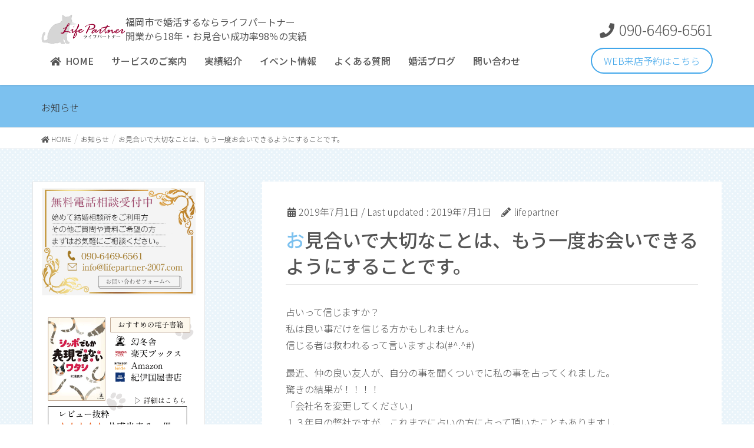

--- FILE ---
content_type: text/html; charset=UTF-8
request_url: https://lifepartner-2007.com/info/%E3%81%8A%E8%A6%8B%E5%90%88%E3%81%84%E3%81%A7%E5%A4%A7%E5%88%87%E3%81%AA%E3%81%93%E3%81%A8%E3%81%AF%E3%80%81%E3%82%82%E3%81%86%E4%B8%80%E5%BA%A6%E3%81%8A%E4%BC%9A%E3%81%84%E3%81%A7%E3%81%8D%E3%82%8B/
body_size: 61667
content:
<!DOCTYPE html>
<html lang="ja">
<head>
<meta charset="utf-8">
<meta http-equiv="X-UA-Compatible" content="IE=edge">
<meta name="viewport" content="width=device-width, initial-scale=1">
<meta name="google-site-verification" content="bGfCNMCYPxRuGa9DdcASZNFUxKECa22DGdcXx4T8564" />
<title>お見合いで大切なことは、もう一度お会いできるようにすることです。 &#8211; 福岡の結婚相談所ライフパートナー</title>
<meta name='robots' content='max-image-preview:large' />
<link rel="alternate" type="application/rss+xml" title="福岡の結婚相談所ライフパートナー &raquo; フィード" href="https://lifepartner-2007.com/feed/" />
<link rel="alternate" type="application/rss+xml" title="福岡の結婚相談所ライフパートナー &raquo; コメントフィード" href="https://lifepartner-2007.com/comments/feed/" />
<link rel="alternate" title="oEmbed (JSON)" type="application/json+oembed" href="https://lifepartner-2007.com/wp-json/oembed/1.0/embed?url=https%3A%2F%2Flifepartner-2007.com%2Finfo%2F%25e3%2581%258a%25e8%25a6%258b%25e5%2590%2588%25e3%2581%2584%25e3%2581%25a7%25e5%25a4%25a7%25e5%2588%2587%25e3%2581%25aa%25e3%2581%2593%25e3%2581%25a8%25e3%2581%25af%25e3%2580%2581%25e3%2582%2582%25e3%2581%2586%25e4%25b8%2580%25e5%25ba%25a6%25e3%2581%258a%25e4%25bc%259a%25e3%2581%2584%25e3%2581%25a7%25e3%2581%258d%25e3%2582%258b%2F" />
<link rel="alternate" title="oEmbed (XML)" type="text/xml+oembed" href="https://lifepartner-2007.com/wp-json/oembed/1.0/embed?url=https%3A%2F%2Flifepartner-2007.com%2Finfo%2F%25e3%2581%258a%25e8%25a6%258b%25e5%2590%2588%25e3%2581%2584%25e3%2581%25a7%25e5%25a4%25a7%25e5%2588%2587%25e3%2581%25aa%25e3%2581%2593%25e3%2581%25a8%25e3%2581%25af%25e3%2580%2581%25e3%2582%2582%25e3%2581%2586%25e4%25b8%2580%25e5%25ba%25a6%25e3%2581%258a%25e4%25bc%259a%25e3%2581%2584%25e3%2581%25a7%25e3%2581%258d%25e3%2582%258b%2F&#038;format=xml" />
		<!-- This site uses the Google Analytics by MonsterInsights plugin v9.2.4 - Using Analytics tracking - https://www.monsterinsights.com/ -->
		<!-- Note: MonsterInsights is not currently configured on this site. The site owner needs to authenticate with Google Analytics in the MonsterInsights settings panel. -->
					<!-- No tracking code set -->
				<!-- / Google Analytics by MonsterInsights -->
		<style id='wp-img-auto-sizes-contain-inline-css' type='text/css'>
img:is([sizes=auto i],[sizes^="auto," i]){contain-intrinsic-size:3000px 1500px}
/*# sourceURL=wp-img-auto-sizes-contain-inline-css */
</style>
<link rel='stylesheet' id='font-awesome-css' href='https://lifepartner-2007.com/wp-content/themes/Lightning-master/inc/font-awesome/versions/5.6.0/css/all.min.css?ver=5.6' type='text/css' media='all' />
<style id='wp-emoji-styles-inline-css' type='text/css'>

	img.wp-smiley, img.emoji {
		display: inline !important;
		border: none !important;
		box-shadow: none !important;
		height: 1em !important;
		width: 1em !important;
		margin: 0 0.07em !important;
		vertical-align: -0.1em !important;
		background: none !important;
		padding: 0 !important;
	}
/*# sourceURL=wp-emoji-styles-inline-css */
</style>
<style id='wp-block-library-inline-css' type='text/css'>
:root{--wp-block-synced-color:#7a00df;--wp-block-synced-color--rgb:122,0,223;--wp-bound-block-color:var(--wp-block-synced-color);--wp-editor-canvas-background:#ddd;--wp-admin-theme-color:#007cba;--wp-admin-theme-color--rgb:0,124,186;--wp-admin-theme-color-darker-10:#006ba1;--wp-admin-theme-color-darker-10--rgb:0,107,160.5;--wp-admin-theme-color-darker-20:#005a87;--wp-admin-theme-color-darker-20--rgb:0,90,135;--wp-admin-border-width-focus:2px}@media (min-resolution:192dpi){:root{--wp-admin-border-width-focus:1.5px}}.wp-element-button{cursor:pointer}:root .has-very-light-gray-background-color{background-color:#eee}:root .has-very-dark-gray-background-color{background-color:#313131}:root .has-very-light-gray-color{color:#eee}:root .has-very-dark-gray-color{color:#313131}:root .has-vivid-green-cyan-to-vivid-cyan-blue-gradient-background{background:linear-gradient(135deg,#00d084,#0693e3)}:root .has-purple-crush-gradient-background{background:linear-gradient(135deg,#34e2e4,#4721fb 50%,#ab1dfe)}:root .has-hazy-dawn-gradient-background{background:linear-gradient(135deg,#faaca8,#dad0ec)}:root .has-subdued-olive-gradient-background{background:linear-gradient(135deg,#fafae1,#67a671)}:root .has-atomic-cream-gradient-background{background:linear-gradient(135deg,#fdd79a,#004a59)}:root .has-nightshade-gradient-background{background:linear-gradient(135deg,#330968,#31cdcf)}:root .has-midnight-gradient-background{background:linear-gradient(135deg,#020381,#2874fc)}:root{--wp--preset--font-size--normal:16px;--wp--preset--font-size--huge:42px}.has-regular-font-size{font-size:1em}.has-larger-font-size{font-size:2.625em}.has-normal-font-size{font-size:var(--wp--preset--font-size--normal)}.has-huge-font-size{font-size:var(--wp--preset--font-size--huge)}.has-text-align-center{text-align:center}.has-text-align-left{text-align:left}.has-text-align-right{text-align:right}.has-fit-text{white-space:nowrap!important}#end-resizable-editor-section{display:none}.aligncenter{clear:both}.items-justified-left{justify-content:flex-start}.items-justified-center{justify-content:center}.items-justified-right{justify-content:flex-end}.items-justified-space-between{justify-content:space-between}.screen-reader-text{border:0;clip-path:inset(50%);height:1px;margin:-1px;overflow:hidden;padding:0;position:absolute;width:1px;word-wrap:normal!important}.screen-reader-text:focus{background-color:#ddd;clip-path:none;color:#444;display:block;font-size:1em;height:auto;left:5px;line-height:normal;padding:15px 23px 14px;text-decoration:none;top:5px;width:auto;z-index:100000}html :where(.has-border-color){border-style:solid}html :where([style*=border-top-color]){border-top-style:solid}html :where([style*=border-right-color]){border-right-style:solid}html :where([style*=border-bottom-color]){border-bottom-style:solid}html :where([style*=border-left-color]){border-left-style:solid}html :where([style*=border-width]){border-style:solid}html :where([style*=border-top-width]){border-top-style:solid}html :where([style*=border-right-width]){border-right-style:solid}html :where([style*=border-bottom-width]){border-bottom-style:solid}html :where([style*=border-left-width]){border-left-style:solid}html :where(img[class*=wp-image-]){height:auto;max-width:100%}:where(figure){margin:0 0 1em}html :where(.is-position-sticky){--wp-admin--admin-bar--position-offset:var(--wp-admin--admin-bar--height,0px)}@media screen and (max-width:600px){html :where(.is-position-sticky){--wp-admin--admin-bar--position-offset:0px}}

/*# sourceURL=wp-block-library-inline-css */
</style><style id='global-styles-inline-css' type='text/css'>
:root{--wp--preset--aspect-ratio--square: 1;--wp--preset--aspect-ratio--4-3: 4/3;--wp--preset--aspect-ratio--3-4: 3/4;--wp--preset--aspect-ratio--3-2: 3/2;--wp--preset--aspect-ratio--2-3: 2/3;--wp--preset--aspect-ratio--16-9: 16/9;--wp--preset--aspect-ratio--9-16: 9/16;--wp--preset--color--black: #000000;--wp--preset--color--cyan-bluish-gray: #abb8c3;--wp--preset--color--white: #ffffff;--wp--preset--color--pale-pink: #f78da7;--wp--preset--color--vivid-red: #cf2e2e;--wp--preset--color--luminous-vivid-orange: #ff6900;--wp--preset--color--luminous-vivid-amber: #fcb900;--wp--preset--color--light-green-cyan: #7bdcb5;--wp--preset--color--vivid-green-cyan: #00d084;--wp--preset--color--pale-cyan-blue: #8ed1fc;--wp--preset--color--vivid-cyan-blue: #0693e3;--wp--preset--color--vivid-purple: #9b51e0;--wp--preset--gradient--vivid-cyan-blue-to-vivid-purple: linear-gradient(135deg,rgb(6,147,227) 0%,rgb(155,81,224) 100%);--wp--preset--gradient--light-green-cyan-to-vivid-green-cyan: linear-gradient(135deg,rgb(122,220,180) 0%,rgb(0,208,130) 100%);--wp--preset--gradient--luminous-vivid-amber-to-luminous-vivid-orange: linear-gradient(135deg,rgb(252,185,0) 0%,rgb(255,105,0) 100%);--wp--preset--gradient--luminous-vivid-orange-to-vivid-red: linear-gradient(135deg,rgb(255,105,0) 0%,rgb(207,46,46) 100%);--wp--preset--gradient--very-light-gray-to-cyan-bluish-gray: linear-gradient(135deg,rgb(238,238,238) 0%,rgb(169,184,195) 100%);--wp--preset--gradient--cool-to-warm-spectrum: linear-gradient(135deg,rgb(74,234,220) 0%,rgb(151,120,209) 20%,rgb(207,42,186) 40%,rgb(238,44,130) 60%,rgb(251,105,98) 80%,rgb(254,248,76) 100%);--wp--preset--gradient--blush-light-purple: linear-gradient(135deg,rgb(255,206,236) 0%,rgb(152,150,240) 100%);--wp--preset--gradient--blush-bordeaux: linear-gradient(135deg,rgb(254,205,165) 0%,rgb(254,45,45) 50%,rgb(107,0,62) 100%);--wp--preset--gradient--luminous-dusk: linear-gradient(135deg,rgb(255,203,112) 0%,rgb(199,81,192) 50%,rgb(65,88,208) 100%);--wp--preset--gradient--pale-ocean: linear-gradient(135deg,rgb(255,245,203) 0%,rgb(182,227,212) 50%,rgb(51,167,181) 100%);--wp--preset--gradient--electric-grass: linear-gradient(135deg,rgb(202,248,128) 0%,rgb(113,206,126) 100%);--wp--preset--gradient--midnight: linear-gradient(135deg,rgb(2,3,129) 0%,rgb(40,116,252) 100%);--wp--preset--font-size--small: 13px;--wp--preset--font-size--medium: 20px;--wp--preset--font-size--large: 36px;--wp--preset--font-size--x-large: 42px;--wp--preset--spacing--20: 0.44rem;--wp--preset--spacing--30: 0.67rem;--wp--preset--spacing--40: 1rem;--wp--preset--spacing--50: 1.5rem;--wp--preset--spacing--60: 2.25rem;--wp--preset--spacing--70: 3.38rem;--wp--preset--spacing--80: 5.06rem;--wp--preset--shadow--natural: 6px 6px 9px rgba(0, 0, 0, 0.2);--wp--preset--shadow--deep: 12px 12px 50px rgba(0, 0, 0, 0.4);--wp--preset--shadow--sharp: 6px 6px 0px rgba(0, 0, 0, 0.2);--wp--preset--shadow--outlined: 6px 6px 0px -3px rgb(255, 255, 255), 6px 6px rgb(0, 0, 0);--wp--preset--shadow--crisp: 6px 6px 0px rgb(0, 0, 0);}:where(.is-layout-flex){gap: 0.5em;}:where(.is-layout-grid){gap: 0.5em;}body .is-layout-flex{display: flex;}.is-layout-flex{flex-wrap: wrap;align-items: center;}.is-layout-flex > :is(*, div){margin: 0;}body .is-layout-grid{display: grid;}.is-layout-grid > :is(*, div){margin: 0;}:where(.wp-block-columns.is-layout-flex){gap: 2em;}:where(.wp-block-columns.is-layout-grid){gap: 2em;}:where(.wp-block-post-template.is-layout-flex){gap: 1.25em;}:where(.wp-block-post-template.is-layout-grid){gap: 1.25em;}.has-black-color{color: var(--wp--preset--color--black) !important;}.has-cyan-bluish-gray-color{color: var(--wp--preset--color--cyan-bluish-gray) !important;}.has-white-color{color: var(--wp--preset--color--white) !important;}.has-pale-pink-color{color: var(--wp--preset--color--pale-pink) !important;}.has-vivid-red-color{color: var(--wp--preset--color--vivid-red) !important;}.has-luminous-vivid-orange-color{color: var(--wp--preset--color--luminous-vivid-orange) !important;}.has-luminous-vivid-amber-color{color: var(--wp--preset--color--luminous-vivid-amber) !important;}.has-light-green-cyan-color{color: var(--wp--preset--color--light-green-cyan) !important;}.has-vivid-green-cyan-color{color: var(--wp--preset--color--vivid-green-cyan) !important;}.has-pale-cyan-blue-color{color: var(--wp--preset--color--pale-cyan-blue) !important;}.has-vivid-cyan-blue-color{color: var(--wp--preset--color--vivid-cyan-blue) !important;}.has-vivid-purple-color{color: var(--wp--preset--color--vivid-purple) !important;}.has-black-background-color{background-color: var(--wp--preset--color--black) !important;}.has-cyan-bluish-gray-background-color{background-color: var(--wp--preset--color--cyan-bluish-gray) !important;}.has-white-background-color{background-color: var(--wp--preset--color--white) !important;}.has-pale-pink-background-color{background-color: var(--wp--preset--color--pale-pink) !important;}.has-vivid-red-background-color{background-color: var(--wp--preset--color--vivid-red) !important;}.has-luminous-vivid-orange-background-color{background-color: var(--wp--preset--color--luminous-vivid-orange) !important;}.has-luminous-vivid-amber-background-color{background-color: var(--wp--preset--color--luminous-vivid-amber) !important;}.has-light-green-cyan-background-color{background-color: var(--wp--preset--color--light-green-cyan) !important;}.has-vivid-green-cyan-background-color{background-color: var(--wp--preset--color--vivid-green-cyan) !important;}.has-pale-cyan-blue-background-color{background-color: var(--wp--preset--color--pale-cyan-blue) !important;}.has-vivid-cyan-blue-background-color{background-color: var(--wp--preset--color--vivid-cyan-blue) !important;}.has-vivid-purple-background-color{background-color: var(--wp--preset--color--vivid-purple) !important;}.has-black-border-color{border-color: var(--wp--preset--color--black) !important;}.has-cyan-bluish-gray-border-color{border-color: var(--wp--preset--color--cyan-bluish-gray) !important;}.has-white-border-color{border-color: var(--wp--preset--color--white) !important;}.has-pale-pink-border-color{border-color: var(--wp--preset--color--pale-pink) !important;}.has-vivid-red-border-color{border-color: var(--wp--preset--color--vivid-red) !important;}.has-luminous-vivid-orange-border-color{border-color: var(--wp--preset--color--luminous-vivid-orange) !important;}.has-luminous-vivid-amber-border-color{border-color: var(--wp--preset--color--luminous-vivid-amber) !important;}.has-light-green-cyan-border-color{border-color: var(--wp--preset--color--light-green-cyan) !important;}.has-vivid-green-cyan-border-color{border-color: var(--wp--preset--color--vivid-green-cyan) !important;}.has-pale-cyan-blue-border-color{border-color: var(--wp--preset--color--pale-cyan-blue) !important;}.has-vivid-cyan-blue-border-color{border-color: var(--wp--preset--color--vivid-cyan-blue) !important;}.has-vivid-purple-border-color{border-color: var(--wp--preset--color--vivid-purple) !important;}.has-vivid-cyan-blue-to-vivid-purple-gradient-background{background: var(--wp--preset--gradient--vivid-cyan-blue-to-vivid-purple) !important;}.has-light-green-cyan-to-vivid-green-cyan-gradient-background{background: var(--wp--preset--gradient--light-green-cyan-to-vivid-green-cyan) !important;}.has-luminous-vivid-amber-to-luminous-vivid-orange-gradient-background{background: var(--wp--preset--gradient--luminous-vivid-amber-to-luminous-vivid-orange) !important;}.has-luminous-vivid-orange-to-vivid-red-gradient-background{background: var(--wp--preset--gradient--luminous-vivid-orange-to-vivid-red) !important;}.has-very-light-gray-to-cyan-bluish-gray-gradient-background{background: var(--wp--preset--gradient--very-light-gray-to-cyan-bluish-gray) !important;}.has-cool-to-warm-spectrum-gradient-background{background: var(--wp--preset--gradient--cool-to-warm-spectrum) !important;}.has-blush-light-purple-gradient-background{background: var(--wp--preset--gradient--blush-light-purple) !important;}.has-blush-bordeaux-gradient-background{background: var(--wp--preset--gradient--blush-bordeaux) !important;}.has-luminous-dusk-gradient-background{background: var(--wp--preset--gradient--luminous-dusk) !important;}.has-pale-ocean-gradient-background{background: var(--wp--preset--gradient--pale-ocean) !important;}.has-electric-grass-gradient-background{background: var(--wp--preset--gradient--electric-grass) !important;}.has-midnight-gradient-background{background: var(--wp--preset--gradient--midnight) !important;}.has-small-font-size{font-size: var(--wp--preset--font-size--small) !important;}.has-medium-font-size{font-size: var(--wp--preset--font-size--medium) !important;}.has-large-font-size{font-size: var(--wp--preset--font-size--large) !important;}.has-x-large-font-size{font-size: var(--wp--preset--font-size--x-large) !important;}
/*# sourceURL=global-styles-inline-css */
</style>

<style id='classic-theme-styles-inline-css' type='text/css'>
/*! This file is auto-generated */
.wp-block-button__link{color:#fff;background-color:#32373c;border-radius:9999px;box-shadow:none;text-decoration:none;padding:calc(.667em + 2px) calc(1.333em + 2px);font-size:1.125em}.wp-block-file__button{background:#32373c;color:#fff;text-decoration:none}
/*# sourceURL=/wp-includes/css/classic-themes.min.css */
</style>
<link rel='stylesheet' id='contact-form-7-css' href='https://lifepartner-2007.com/wp-content/plugins/contact-form-7/includes/css/styles.css?ver=6.0.1' type='text/css' media='all' />
<link rel='stylesheet' id='lightning-common-style-css' href='https://lifepartner-2007.com/wp-content/themes/Lightning-master/assets/css/common.css?ver=6.7.1' type='text/css' media='all' />
<link rel='stylesheet' id='lightning-design-style-css' href='https://lifepartner-2007.com/wp-content/themes/Lightning-master/design-skin/origin/css/style.css?ver=6.7.1' type='text/css' media='all' />
<style id='lightning-design-style-inline-css' type='text/css'>
/* ltg theme common */.color_key_bg,.color_key_bg_hover:hover{background-color: #7cc1ef;}.color_key_txt,.color_key_txt_hover:hover{color: #7cc1ef;}.color_key_border,.color_key_border_hover:hover{border-color: #7cc1ef;}.color_key_dark_bg,.color_key_dark_bg_hover:hover{background-color: #2564bc;}.color_key_dark_txt,.color_key_dark_txt_hover:hover{color: #2564bc;}.color_key_dark_border,.color_key_dark_border_hover:hover{border-color: #2564bc;}
html, body { overflow-x: hidden; }.bbp-submit-wrapper .button.submit,.woocommerce a.button.alt:hover,.woocommerce-product-search button:hover,.woocommerce button.button.alt { background-color:#2564bc ; }.bbp-submit-wrapper .button.submit:hover,.woocommerce a.button.alt,.woocommerce-product-search button,.woocommerce button.button.alt:hover { background-color:#7cc1ef ; }.woocommerce ul.product_list_widget li a:hover img { border-color:#7cc1ef; }.veu_color_txt_key { color:#2564bc ; }.veu_color_bg_key { background-color:#2564bc ; }.veu_color_border_key { border-color:#2564bc ; }.btn-default { border-color:#7cc1ef;color:#7cc1ef;}.btn-default:focus,.btn-default:hover { border-color:#7cc1ef;background-color: #7cc1ef; }.btn-primary { background-color:#7cc1ef;border-color:#2564bc; }.btn-primary:focus,.btn-primary:hover { background-color:#2564bc;border-color:#7cc1ef; }@media (min-width: 992px) { .siteContent .subSection { float:left;margin-left:0; } .siteContent .mainSection { float:right; } }
.tagcloud a:before { font-family: "Font Awesome 5 Free";content: "\f02b";font-weight: bold; }
a { color:#2564bc ; }a:hover { color:#7cc1ef ; }ul.gMenu a:hover { color:#7cc1ef; }.page-header { background-color:#7cc1ef; }h1.entry-title:first-letter,.single h1.entry-title:first-letter { color:#7cc1ef; }h2,.mainSection-title { border-top-color:#7cc1ef; }h3:after,.subSection-title:after { border-bottom-color:#7cc1ef; }.media .media-body .media-heading a:hover { color:#7cc1ef; }ul.page-numbers li span.page-numbers.current { background-color:#7cc1ef; }.pager li > a { border-color:#7cc1ef;color:#7cc1ef;}.pager li > a:hover { background-color:#7cc1ef;color:#fff;}footer { border-top-color:#7cc1ef; }dt { border-left-color:#7cc1ef; }@media (min-width: 768px){ ul.gMenu > li > a:hover:after, ul.gMenu > li.current-post-ancestor > a:after, ul.gMenu > li.current-menu-item > a:after, ul.gMenu > li.current-menu-parent > a:after, ul.gMenu > li.current-menu-ancestor > a:after, ul.gMenu > li.current_page_parent > a:after, ul.gMenu > li.current_page_ancestor > a:after { border-bottom-color: #7cc1ef ; } ul.gMenu > li > a:hover .gMenu_description { color: #7cc1ef ; }} /* @media (min-width: 768px) */
/*# sourceURL=lightning-design-style-inline-css */
</style>
<link rel='stylesheet' id='lightning-theme-style-css' href='https://lifepartner-2007.com/wp-content/themes/Lightning-masterChild/style.css?ver=6.7.1' type='text/css' media='all' />
<link rel='stylesheet' id='lightning-woo-style-css' href='https://lifepartner-2007.com/wp-content/themes/Lightning-master/inc/woocommerce/css/woo.css?ver=6.7.1' type='text/css' media='all' />
<link rel='stylesheet' id='parent-style-css' href='https://lifepartner-2007.com/wp-content/themes/Lightning-master/style.css?ver=6.9' type='text/css' media='all' />
<link rel='stylesheet' id='child-style-css' href='https://lifepartner-2007.com/wp-content/themes/Lightning-masterChild/style.css?ver=6.9' type='text/css' media='all' />
<link rel='stylesheet' id='tablepress-default-css' href='https://lifepartner-2007.com/wp-content/tablepress-combined.min.css?ver=17' type='text/css' media='all' />
<link rel='stylesheet' id='mts_simple_booking_front_css-css' href='https://lifepartner-2007.com/wp-content/plugins/mts-simple-booking-c/css/mtssb-front.css?ver=6.9' type='text/css' media='all' />
<script type="text/javascript" src="https://lifepartner-2007.com/wp-includes/js/jquery/jquery.min.js?ver=3.7.1" id="jquery-core-js"></script>
<script type="text/javascript" src="https://lifepartner-2007.com/wp-includes/js/jquery/jquery-migrate.min.js?ver=3.4.1" id="jquery-migrate-js"></script>
<link rel="https://api.w.org/" href="https://lifepartner-2007.com/wp-json/" /><link rel="EditURI" type="application/rsd+xml" title="RSD" href="https://lifepartner-2007.com/xmlrpc.php?rsd" />
<meta name="generator" content="WordPress 6.9" />
<link rel="canonical" href="https://lifepartner-2007.com/info/%e3%81%8a%e8%a6%8b%e5%90%88%e3%81%84%e3%81%a7%e5%a4%a7%e5%88%87%e3%81%aa%e3%81%93%e3%81%a8%e3%81%af%e3%80%81%e3%82%82%e3%81%86%e4%b8%80%e5%ba%a6%e3%81%8a%e4%bc%9a%e3%81%84%e3%81%a7%e3%81%8d%e3%82%8b/" />
<link rel='shortlink' href='https://lifepartner-2007.com/?p=1515' />
<!-- Favicon Rotator -->
<link rel="shortcut icon" href="https://lifepartner-2007.com/wp-content/uploads/2021/04/neko-1-16x16.png" />
<link rel="apple-touch-icon-precomposed" href="https://lifepartner-2007.com/wp-content/uploads/2021/04/life-114x114.png" />
<!-- End Favicon Rotator -->
		<style type="text/css" id="wp-custom-css">
			*:not(.fa){
	    font-size: 100%;
    color: #555;
}
iframe{
	width:100%;
}
#top-shosai-btn{
	text-align:center;
}

#chumidashi,#hidariyosemidashi,#migiyosemidashi{font-weight:900;color:#cc3366;}

.sideTower .sideWidget li#menu-item-40 a:link {
    width: 256px;
    height: 47px;
    text-indent: -10000px;
    background-image: url(https://lifepartner-2007.com/wp-content/uploads/2015/01/side_list01_off.jpg);
    background-repeat: no-repeat;
}
.wp-image-101,.wp-image-102,.wp-image-103{
	width:100%;
}
.siteContent .subSection{
    border: 1px solid #e5e5e5;
	padding-top:10px;
}
.custom_post_list_item a{
	color:#666;
}
#question-box {
    background-image: url(../wp-content/uploads/2015/01/faq_q.png);
    background-repeat: no-repeat;
    background-color: #EFEFEF;
    padding-top: 25px;
    padding-left: 70px;
    min-height: 50px;
	    padding-bottom: 30px;
	    line-height: 2;
    padding-right: 30px;
	    border-top-left-radius: 20px;
    border-top-right-radius: 20px;
}
.question-box {
    padding-right: 25px;
    padding-bottom: 10px;
    margin-right: 20px;
    font-family: "游ゴシック体", YuGothic, "游ゴシック", "Yu Gothic", "メイリオ", "Hiragino Kaku Gothic ProN", "Hiragino Sans", sans-serif !important;
    font-weight: 500 !important;
    color: #333 !important;
    font-size: 16px !important;
    line-height: 24px !important;
    border-top-right-radius: 10px;
    border-top-left-radius: 10px;
	    line-height: 2;
    padding-right: 30px;
}
#answer-box {
    background-image: url(../wp-content/uploads/2015/01/faq_a.png);
    background-repeat: no-repeat;
    background-color: #EFEFEF;
    padding-top: 7px;
    padding-left: 70px;
    margin-bottom: 30px;
	    line-height: 2;
    padding-right: 30px;
	padding-bottom:30px;
	    border-bottom-left-radius: 20px;
    border-bottom-right-radius: 20px;
}
.answer-box {
    padding-right: 25px;
    padding-bottom: 30px;
    margin-right: 20px;
    font-family: "游ゴシック体", YuGothic, "游ゴシック", "Yu Gothic", "メイリオ", "Hiragino Kaku Gothic ProN", "Hiragino Sans", sans-serif !important;
    font-weight: 500 !important;
    color: #111 !important;
    font-size: 16px !important;
    line-height: 24px !important;
    border-bottom-right-radius: 10px;
    border-bottom-left-radius: 10px;
	    line-height: 2;
    padding-right: 30px;
}
#content p {
    margin-bottom: 20px;
    padding: 0px 5px;
}
.answer-box {
    padding-right: 25px;
    padding-bottom: 30px;
    margin-right: 20px;
    font-family: "游ゴシック体", YuGothic, "游ゴシック", "Yu Gothic", "メイリオ", "Hiragino Kaku Gothic ProN", "Hiragino Sans", sans-serif !important;
    font-weight: 500 !important;
    color: #111 !important;
    font-size: 16px !important;
    line-height: 24px !important;
    border-bottom-right-radius: 10px;
    border-bottom-left-radius: 10px;
}


.custom_post_list_item{
	list-style:none;
	    border-bottom: 1px solid #e5e5e5;
}
#midashi{
    padding-left: 30px;
    padding-top: 10px;
    height: 50px;
    border-radius: 10px;
    color: #fff;
    font-size: 18px;
    font-weight: bold;
    margin: 30px 0;
	    background: url(https://lifepartner-2007.com/wp-content/uploads/2021/02/bar.jpg);
    /* background: no-repeat; */
    background-repeat: no-repeat;
	    width: 100%;
    background-size: contain;
}

.sideTower,.widget .subSection-title{
	  border-top: 2px solid #076eb3;
    border-bottom: 1px solid #efefef;
    background-color: #f9f9f9;
    padding: 12px 12px 9px;
    font-weight: lighter;
}
.sideTower  a>img{
	margin:20px 0;
}

.border img{
	border: 1px solid #7bf;
    box-sizing: border-box;
	width:100%;
}
.padding a>img{
	max-width:60%;
}
.padding{
	padding-top:30px;
	text-align:center;
}
#top-big-box {
    margin: 0;
    border: 1px solid #999999;
    padding: 10px;
	margin-top:10%;
}
#comment01{
	    margin-bottom: 80px;
    padding: 30px 0px 30px 110px;
    font-size: 20px;
    font-weight: bold;
    color: #CC3366;
	margin-left:20px;
}

.planlink a{
	display: inline-block;
    width: 300px;
    border: 1px solid #ff4d4d;
    color: #ff4d4d;
    padding: 10px 20px;
    font-family: "游ゴシック体", YuGothic, "游ゴシック", "Yu Gothic", "メイリオ", "Hiragino Kaku Gothic ProN", "Hiragino Sans", sans-serif !important;
    font-weight: 500;
    margin-bottom: 50px;
}
.planlink {
text-align:center;
margin-bottom:5%;
}
table{
border-top: 1px solid #e9e9e9;
    border-spacing: 1px;
    border-collapse: inherit;
}
.tablepress tfoot th, .tablepress thead th{
	    background-color: #f5f5f5;
			border-top:1px solid  #e9e9e9;
}
table th, table thead th {
    background-color: #f5f5f5;
    white-space: nowrap;
	font-weight:bold;
}
.tablepress tbody td, .tablepress tfoot th{
	border-style:none;
	border-bottom:1px solid #e9e9e9;
}
#content table th, #content table td {
    border: none;
    margin-right: 2px;
    border-bottom: 1px solid #e9e9e9;
	    padding: 10px 10px;
    vertical-align: top;
}
#main-comment-box1{
	background-image: url(wp-content/uploads/2021/02/tc_img01.jpg);
    background-repeat: no-repeat;
    min-height: 300px;
	background-size:contain;
}


@media (max-width: 999px){
	.textwidget img{
		width:100%;
	}
	#midashi,#main-comment-box1{
    background-size: auto !important;	}
	.menu-left-menu-container{
    width: 291px;
		    margin: 0 auto;
	}
	#kpg_cpl-2{
	width: 271px;
    margin: 0 auto;	}
	.sideTower .sideWidget .textwidget img{
		    display: block;
    margin: 0 auto;
	}
	#main-comment-box2, #main-comment-box3 {
	    line-height: 180%;
	}
	.widget ul{
		margin-bottom:30px;
	}
	#menu-left-menu li{
		text-align:center;
	}
	.float2{
		margin-top:50px;
	}
}
#question-box,#answer-box{
	color:#000;
}
#question-box b,#answer-box b{
	color:#000;
}
#question-box u,#answer-box u{
	color:#000;
}
.gMenu_name{
	font-weight:900;
}
.page-header_pageTitle{
	color:#333;
	font-weight:900;
}










/*
h2 {
  position: relative;
  padding: 1rem 2rem;
  border-bottom: 6px solid #076eb3;
	background:#fff;
	border-top:none;
	font-weight:900;
}

h2:before {
  position: absolute;
  bottom: -6px;
  left: 0;
  width: 20%;
  height: 6px;
  content: '';
  background: #bdf;
}
*/		</style>
		<link rel="preconnect" href="https://fonts.googleapis.com">
<link rel="preconnect" href="https://fonts.gstatic.com" crossorigin>
<link href="https://fonts.googleapis.com/css2?family=Noto+Sans+JP:wght@300;400;500&family=Roboto:wght@100&display=swap" rel="stylesheet">
<style>	
	*:not(i){font-family: 'Noto Sans JP','Roboto', sans-serif !important;font-weight:300 !important;}
	.home-tiltel-style{font-family: 'M PLUS 1p', sans-serif !important;color:#40a6ea;}
	h1{font-family: 'Noto Sans JP','Roboto', sans-serif !important;font-weight:500 !important;}
	h2{font-family: 'Noto Sans JP','Roboto', sans-serif !important;font-weight:500 !important;}
	h3{font-family: 'Noto Sans JP','Roboto', sans-serif !important;font-weight:500 !important;}
	.siteHeader_logo{font-family: 'Noto Sans JP','Roboto', sans-serif !important;font-weight:400 !important;}
	.free_campaign{font-family: 'Noto Sans JP','Roboto', sans-serif !important;font-weight:500 !important;}
	.gMenu_name{font-family: 'Noto Sans JP','Roboto', sans-serif !important;font-weight:500 !important;}
	p{font-size: 16px;}
</style>
<link rel='stylesheet' id='rpwe-style-css' href='https://lifepartner-2007.com/wp-content/plugins/recent-posts-widget-extended/assets/css/rpwe-frontend.css?ver=2.0.2' type='text/css' media='all' />
</head>
<body class="wp-singular info-template-default single single-info postid-1515 wp-theme-Lightning-master wp-child-theme-Lightning-masterChild sidebar-fix fa_v5_css device-pc headfix header_height_changer">
<div class="vk-mobile-nav-menu-btn">MENU</div><div class="vk-mobile-nav"><nav class="global-nav"><ul id="menu-main-menu" class="vk-menu-acc  menu"><li id="menu-item-30" class="menu-item menu-item-type-post_type menu-item-object-page menu-item-home menu-item-30"><a href="https://lifepartner-2007.com/"><i class='fa fa-home' aria-hidden='true'></i>HOME</a></li>
<li id="menu-item-2424" class="menu-item menu-item-type-post_type menu-item-object-page menu-item-2424"><a href="https://lifepartner-2007.com/service/">サービスのご案内</a></li>
<li id="menu-item-2449" class="menu-item menu-item-type-post_type menu-item-object-page menu-item-2449"><a href="https://lifepartner-2007.com/episode/">実績紹介</a></li>
<li id="menu-item-27" class="menu-item menu-item-type-post_type menu-item-object-page menu-item-27"><a href="https://lifepartner-2007.com/event/">イベント情報</a></li>
<li id="menu-item-28" class="menu-item menu-item-type-post_type menu-item-object-page menu-item-28"><a href="https://lifepartner-2007.com/faq/">よくある質問</a></li>
<li id="menu-item-2325" class="menu-item menu-item-type-custom menu-item-object-custom menu-item-2325"><a href="https://lifepartner-2007.com/info/">婚活ブログ</a></li>
<li id="menu-item-26" class="menu-item menu-item-type-post_type menu-item-object-page menu-item-26"><a href="https://lifepartner-2007.com/inquiry/">問い合わせ</a></li>
</ul></nav></div><header class="navbar siteHeader">
		<div class="container siteHeadContainer">
		<nav>
			<div class="flex-box justify-content_between align-center sp-center sp-padding">
				<div class="pc-show">
					<h1 class="navbar-brand siteHeader_logo flex-box gap-20 ">
						<a href="https://lifepartner-2007.com/"><span><img src="https://lifepartner-2007.com/wp-content/uploads/2021/02/logo.gif" alt="福岡の結婚相談所ライフパートナー" /></span></a>福岡市で婚活するならライフパートナー<br>開業から18年・お見合い成功率98％の実績</h1>
				</div>
				<h1 class="navbar-brand siteHeader_logo flex-box gap-20 sp-show sp-pa ">
					<div class="sp-header-txt">福岡市で婚活するならライフパートナー<br>開業から18年・お見合い成功率98％の実績</div>
					<a href="https://lifepartner-2007.com/">
						<span>
							<img src="https://lifepartner-2007.com/wp-content/uploads/2021/02/logo.gif" alt="福岡の結婚相談所ライフパートナー" />						</span>
					</a>
				</h1>
				<div class="header-tel pc-show">
					<a href="tel:090-6469-6561"><i class="fas fa-phone"></i>090-6469-6561</a>
				</div>
				<div class="sp-show flex-flow">
					<div class="header-tel sp-show">
						<a href="tel:090-6469-6561"><i class="fas fa-phone"></i></a>
					</div>
					<div class="sp-show ">
					<a href='https://lifepartner-2007.com/reserve/' class="sp-btn-style">WEB予約</a>
					</div>
				</div>
			</div>
			<div class="flex-box justify-content_between align-center">
				<div class="navbar-header">
														<div id="gMenu_outer" class="gMenu_outer"><nav class="menu-main-menu-container"><ul id="menu-main-menu-1" class="menu nav gMenu" style="float:left;"><li id="menu-item-30" class="menu-item menu-item-type-post_type menu-item-object-page menu-item-home"><a href="https://lifepartner-2007.com/"><strong class="gMenu_name"><i class='fa fa-home' aria-hidden='true'></i>HOME</strong></a></li>
<li id="menu-item-2424" class="menu-item menu-item-type-post_type menu-item-object-page"><a href="https://lifepartner-2007.com/service/"><strong class="gMenu_name">サービスのご案内</strong></a></li>
<li id="menu-item-2449" class="menu-item menu-item-type-post_type menu-item-object-page"><a href="https://lifepartner-2007.com/episode/"><strong class="gMenu_name">実績紹介</strong></a></li>
<li id="menu-item-27" class="menu-item menu-item-type-post_type menu-item-object-page"><a href="https://lifepartner-2007.com/event/"><strong class="gMenu_name">イベント情報</strong></a></li>
<li id="menu-item-28" class="menu-item menu-item-type-post_type menu-item-object-page"><a href="https://lifepartner-2007.com/faq/"><strong class="gMenu_name">よくある質問</strong></a></li>
<li id="menu-item-2325" class="menu-item menu-item-type-custom menu-item-object-custom"><a href="https://lifepartner-2007.com/info/"><strong class="gMenu_name">婚活ブログ</strong></a></li>
<li id="menu-item-26" class="menu-item menu-item-type-post_type menu-item-object-page"><a href="https://lifepartner-2007.com/inquiry/"><strong class="gMenu_name">問い合わせ</strong></a></li>
</ul></nav></div>				</div>
				<div class="pc-show">
					<a href='https://lifepartner-2007.com/reserve/' class="btn-style">WEB来店予約はこちら</a>
				</div>
			</div>
		</nav>
	</div>
	</header>

<div class="section page-header"><div class="container"><div class="row"><div class="col-md-12">
<div class="page-header_pageTitle">
お知らせ</div>
</div></div></div></div><!-- [ /.page-header ] -->
<!-- [ .breadSection ] -->
<div class="section breadSection">
<div class="container">
<div class="row">
<ol class="breadcrumb" itemtype="http://schema.org/BreadcrumbList"><li id="panHome" itemprop="itemListElement" itemscope itemtype="http://schema.org/ListItem"><a itemprop="item" href="https://lifepartner-2007.com/"><span itemprop="name"><i class="fa fa-home"></i> HOME</span></a></li><li itemprop="itemListElement" itemscope itemtype="http://schema.org/ListItem"><a itemprop="item" href="https://lifepartner-2007.com/info/"><span itemprop="name">お知らせ</span></a></li><li><span>お見合いで大切なことは、もう一度お会いできるようにすることです。</span></li></ol>
</div>
</div>
</div>
<!-- [ /.breadSection ] -->
<div class="section siteContent">
<div class="container">
<div class="row">

<div class="col-md-8 mainSection" id="main" role="main">

<article id="post-1515" class="post-1515 info type-info status-publish hentry">
	<header>
	<div class="entry-meta">


<span class="published entry-meta_items">2019年7月1日</span>

<span class="entry-meta_items entry-meta_updated">/ Last updated : <span class="updated">2019年7月1日</span></span>


	
	<span class="vcard author entry-meta_items entry-meta_items_author"><span class="fn">lifepartner</span></span>




</div>
	<h1 class="entry-title">お見合いで大切なことは、もう一度お会いできるようにすることです。</h1>
	</header>
	<div class="entry-body">
	<p>占いって信じますか？<br />
私は良い事だけを信じる方かもしれません。<br />
信じる者は救われるって言いますよね(#^.^#)</p>
<p>最近、仲の良い友人が、自分の事を聞くついでに私の事を占ってくれました。<br />
驚きの結果が！！！！<br />
<strong>「会社名を変更してください」</strong><br />
１３年目の弊社ですが、これまでに占いの方に占って頂いたこともありますし<br />
ご紹介を頂いたこともあります。</p>
<p>初めて言われました。<br />
また、「変えた方がいいですよ」ではなく、「変えてください！」です。<br />
かなりの根拠があるのでしょうね!(^^)!<br />
今度、直接お会いしてみて詳細を聞きたいと思います。</p>
<p>男性の方々へ<br />
お見合い時に、欠点を話しすぎないようにしてください。<br />
男性からすると、後出ししてお付き合いが終わったらショックなので、先に話しましたと<br />
聞かせて頂けました。<br />
一方、女性の方は、まだ好きになってもない相手よりマイナスの事を聞いたら<br />
ドン引きするそうです。<br />
好意を頂くようになったり、いい人だな～と思うようになって聞いたら<br />
許せるか許せないか悩みますが、なんとも思っていない相手より初対面で言われたら<br />
第一印象がその性格で確定してしまい、もう一度会おうなんて思わないようです。</p>
<p>お見合いで大切なことは、もう一度お会いできるようにすることです。<br />
「可もなく不可もなく」<br />
「いい人そうだった」<br />
「もう一度、会ってみないとお見合だけではわからないかも」<br />
「かわいらしい女性だった」<br />
「話も価値観も合いそうだった」<br />
白黒、はっきり付けられずにグレーゾーンで終わるようにお互いの事を話しましょう。</p>
<p>女性の方へ<br />
相手の過去の事を聞きたがらないでください。<br />
最初から、婚歴があった方に「なんで、離婚したんですか？」って聞いたことありますか？<br />
ご両親がいませんが、お亡くなりになったのですか？<br />
結婚するならば、聞いておきたいと思う気持ちはわかります。<br />
でも、相手から話すのを待っていてもいいのでは。。。。またはお付き合いになってから<br />
質問しても遅くないのでは。。。。<br />
自分から話をふった場合は、傾聴しても良いと思います。<br />
繊細な部分だからですね～～～～</p>
<p>お見合いはフィーリングも大事ですが、会話の内容も大事です。<br />
特に女性はプロポーズして頂かないとお嫁に行けません。<br />
自分も相手も<strong>内面</strong>を見つめてください。</p>
	</div><!-- [ /.entry-body ] -->

	<div class="entry-footer">
	
	
		</div><!-- [ /.entry-footer ] -->

	
<div id="comments" class="comments-area">

	
	
	
	
</div><!-- #comments -->
</article>

<nav>
  <ul class="pager">
    <li class="previous"><a href="https://lifepartner-2007.com/info/%e7%b4%a0%e6%95%b5%e3%81%aa%e5%a5%b3%e6%80%a7%e3%81%ab%e4%bc%9a%e3%81%84%e3%81%ab%e6%9d%a5%e3%81%be%e3%81%9b%e3%82%93%e3%81%8b%ef%bc%9f%e7%b5%90%e5%a9%9a%e3%81%97%e3%81%9f%e3%81%84%e3%81%a8%e6%80%9d/" rel="prev">素敵な女性に会いに来ませんか？結婚したいと思うはずです。</a></li>
    <li class="next"><a href="https://lifepartner-2007.com/info/%e4%bb%95%e4%ba%8b%e3%81%b0%e3%81%8b%e3%82%8a%e3%81%97%e3%81%a6%e3%81%84%e3%82%8b%e3%81%a8%e4%bb%95%e4%ba%8b%e3%83%a2%e3%83%bc%e3%83%89%e3%81%8c%e5%84%aa%e4%bd%8d%e3%81%ab%ef%bc%9f/" rel="next">仕事ばかりしていると仕事モードが優位に？</a></li>
  </ul>
</nav>

</div><!-- [ /.mainSection ] -->

<div class="col-md-3 col-md-offset-1 subSection sideSection">
<aside class="widget widget_text" id="text-2">			<div class="textwidget"><div id="left-menu-top-contact">
<a href="https://lifepartner-2007.com/inquiry/"><img src="/wp-content/uploads/2022/06/toiawase02.png" alt='福岡の結婚相談所で無料相談できます。' /></a>
</div>
</div>
		</aside><aside class="widget_text widget widget_custom_html" id="custom_html-4"><div class="textwidget custom-html-widget"><a href="https://lifepartner-2007.com/info/%e9%9b%bb%e5%ad%90%e6%9b%b8%e7%b1%8d%e3%82%92%e9%85%8d%e4%bf%a1%e3%81%97%e3%81%be%e3%81%97%e3%81%9f%e3%80%82/"><img src="/wp-content/uploads/2021/02/book-img-1.png" alt='おすすめの電子書籍' /></a></div></aside><aside class="widget_text widget widget_custom_html" id="custom_html-2"><div class="textwidget custom-html-widget"><a href="https://lifepartner-2007.com/start/" ><img src="/wp-content/uploads/2019/04/bb809609b8efcef2c45fc3049f70baa3.jpg" width="290" height="118" alt="私が結婚相談所を創めたきっかけ。"></a></div></aside><aside class="widget_text widget widget_custom_html" id="custom_html-18"><div class="textwidget custom-html-widget"><a style='margin-top:15px;' href="https://netcomace.com/netcom/marketing_tool/personality_test/?p=S1MtMDY5" ><img src="/wp-content/uploads/2024/05/716a4443c5a246ac6730dd4f854216dc.jpg" width="290" height="118" alt="TMS"></a></div></aside><aside class="widget_text widget widget_custom_html" id="custom_html-19"><div class="textwidget custom-html-widget"><a style='margin-top:15px;' href="https://netcomace.com/netcom/marketing_tool/mq_test/?p=S1MtMDY5" ><img src="/wp-content/uploads/2024/05/bnr_mq_01.jpg" width="290" height="118" alt="MQ結婚力"></a></div></aside><aside class="widget rpwe_widget recent-posts-extended" id="rpwe_widget-2"><h1 class="widget-title subSection-title">婚活ブログ</h1><div  class="rpwe-block"><ul class="rpwe-ul"><li class="rpwe-li rpwe-clearfix"><a class="rpwe-img" href="https://lifepartner-2007.com/info/latest-data-12/" target="_self"><img class="rpwe-alignleft rpwe-thumb" src="https://lifepartner-2007.com/wp-content/uploads/2024/01/20231230_193555-scaled-45x45.jpg" alt="2025年12月末時点における最新データのお知らせです。" height="45" width="45" loading="lazy" decoding="async"></a><h3 class="rpwe-title"><a href="https://lifepartner-2007.com/info/latest-data-12/" target="_self">2025年12月末時点における最新データのお知らせです。</a></h3><time class="rpwe-time published" datetime="2026-01-06T23:28:37+09:00">2026年1月6日</time></li><li class="rpwe-li rpwe-clearfix"><a class="rpwe-img" href="https://lifepartner-2007.com/info/newyear2026/" target="_self"><img class="rpwe-alignleft rpwe-thumb" src="https://lifepartner-2007.com/wp-content/uploads/2026/01/33895148_s-45x45.jpg" alt="新しい一年のはじまりに。ご縁と向き合うということ" height="45" width="45" loading="lazy" decoding="async"></a><h3 class="rpwe-title"><a href="https://lifepartner-2007.com/info/newyear2026/" target="_self">新しい一年のはじまりに。ご縁と向き合うということ</a></h3><time class="rpwe-time published" datetime="2026-01-05T20:03:21+09:00">2026年1月5日</time></li><li class="rpwe-li rpwe-clearfix"><a class="rpwe-img" href="https://lifepartner-2007.com/info/latest-data-11/" target="_self"><img class="rpwe-alignleft rpwe-thumb" src="https://lifepartner-2007.com/wp-content/uploads/2021/02/illustrain10-neko25-45x45.png" alt="2025年11月末時点における最新データのお知らせです。" height="45" width="45" loading="lazy" decoding="async"></a><h3 class="rpwe-title"><a href="https://lifepartner-2007.com/info/latest-data-11/" target="_self">2025年11月末時点における最新データのお知らせです。</a></h3><time class="rpwe-time published" datetime="2025-12-02T18:51:45+09:00">2025年12月2日</time></li><li class="rpwe-li rpwe-clearfix"><a class="rpwe-img" href="https://lifepartner-2007.com/info/latest-data-10/" target="_self"><img class="rpwe-alignleft rpwe-thumb" src="https://lifepartner-2007.com/wp-content/uploads/2025/07/ibj_award_2025_h1_premium-45x45.png" alt="2025年10月末時点における最新データのお知らせです。" height="45" width="45" loading="lazy" decoding="async"></a><h3 class="rpwe-title"><a href="https://lifepartner-2007.com/info/latest-data-10/" target="_self">2025年10月末時点における最新データのお知らせです。</a></h3><time class="rpwe-time published" datetime="2025-11-03T14:41:08+09:00">2025年11月3日</time></li><li class="rpwe-li rpwe-clearfix"><a class="rpwe-img" href="https://lifepartner-2007.com/info/photography-fee/" target="_self"><img class="rpwe-alignleft rpwe-thumb" src="https://lifepartner-2007.com/wp-content/uploads/2025/07/ibj_award_2025_h1_premium-45x45.png" alt="写真撮影料金が変更になります。" height="45" width="45" loading="lazy" decoding="async"></a><h3 class="rpwe-title"><a href="https://lifepartner-2007.com/info/photography-fee/" target="_self">写真撮影料金が変更になります。</a></h3><time class="rpwe-time published" datetime="2025-10-13T09:12:29+09:00">2025年10月13日</time></li><li class="rpwe-li rpwe-clearfix"><a class="rpwe-img" href="https://lifepartner-2007.com/info/latest-data-9/" target="_self"><img class="rpwe-alignleft rpwe-thumb" src="https://lifepartner-2007.com/wp-content/uploads/2025/07/ibj_award_2025_h1_premium-45x45.png" alt="2025年9月末時点における最新データのお知らせです。" height="45" width="45" loading="lazy" decoding="async"></a><h3 class="rpwe-title"><a href="https://lifepartner-2007.com/info/latest-data-9/" target="_self">2025年9月末時点における最新データのお知らせです。</a></h3><time class="rpwe-time published" datetime="2025-10-03T08:01:48+09:00">2025年10月3日</time></li><li class="rpwe-li rpwe-clearfix"><a class="rpwe-img" href="https://lifepartner-2007.com/info/do-your-best/" target="_self"><img class="rpwe-alignleft rpwe-thumb" src="https://lifepartner-2007.com/wp-content/uploads/2021/05/DSC_0224-45x45.jpg" alt="「頑張れ」と言われたくない時と言われたい時がありますよね" height="45" width="45" loading="lazy" decoding="async"></a><h3 class="rpwe-title"><a href="https://lifepartner-2007.com/info/do-your-best/" target="_self">「頑張れ」と言われたくない時と言われたい時がありますよね</a></h3><time class="rpwe-time published" datetime="2025-09-15T11:14:55+09:00">2025年9月15日</time></li><li class="rpwe-li rpwe-clearfix"><a class="rpwe-img" href="https://lifepartner-2007.com/info/latest-data-8/" target="_self"><img class="rpwe-alignleft rpwe-thumb" src="https://lifepartner-2007.com/wp-content/uploads/2025/07/ibj_award_2025_h1_premium-45x45.png" alt="2025年8月末時点における最新データのお知らせです。" height="45" width="45" loading="lazy" decoding="async"></a><h3 class="rpwe-title"><a href="https://lifepartner-2007.com/info/latest-data-8/" target="_self">2025年8月末時点における最新データのお知らせです。</a></h3><time class="rpwe-time published" datetime="2025-09-03T07:03:53+09:00">2025年9月3日</time></li></ul></div><!-- Generated by http://wordpress.org/plugins/recent-posts-widget-extended/ --></aside><aside class="widget widget_nav_menu" id="nav_menu-3"><h1 class="widget-title subSection-title">MENU</h1><div class="menu-left-menu-container"><ul id="menu-left-menu" class="menu"><li id="menu-item-40" class="menu-item menu-item-type-post_type menu-item-object-page menu-item-40"><a href="https://lifepartner-2007.com/about/">ライフパートナーとは</a></li>
<li id="menu-item-33" class="menu-item menu-item-type-post_type menu-item-object-page menu-item-33"><a href="https://lifepartner-2007.com/voice/">ご来店動機や頂いた声</a></li>
<li id="menu-item-2429" class="menu-item menu-item-type-post_type menu-item-object-page menu-item-2429"><a href="https://lifepartner-2007.com/episode/">幸せエピソード</a></li>
<li id="menu-item-2433" class="menu-item menu-item-type-post_type menu-item-object-page menu-item-2433"><a href="https://lifepartner-2007.com/company/">会社概要</a></li>
<li id="menu-item-31" class="menu-item menu-item-type-post_type menu-item-object-page menu-item-privacy-policy menu-item-31"><a rel="privacy-policy" href="https://lifepartner-2007.com/privacy/">個人情報保護方針</a></li>
<li id="menu-item-2407" class="menu-item menu-item-type-post_type menu-item-object-page menu-item-2407"><a href="https://lifepartner-2007.com/inquiry/">お問い合わせ</a></li>
</ul></div></aside><aside class="widget widget_text" id="text-24">			<div class="textwidget"><p class="sideTower">CMS認証</p>
<a href="https://www.counselors.jp/" target="_blank"><img src="/wp-content/uploads/2021/02/164001.jpg" border=0 alt="結婚相談所"></a>
<p class="sideTower">関連リンク</p>
<!--<a href="https://www.ibjapan.com/" target="_blank"><img src="/wp-content/uploads/2019/03/bnr_no1_200x200.png" style="width:100%;"width="200" height="200" border="0" alt="ＩＢＪ 日本結婚相談所連盟" /></a>-->
<!--<p class="border"><a href="https://www.ibjapan.com/area/" target="_blank" rel="noopener"><img src="/wp-content/uploads/2021/02/ba02.png" alt="ＩＢＪ 日本結婚相談所連盟" height="200" border="0" /></a></p>
--></div>
		</aside><aside class="widget widget_text" id="text-31">			<div class="textwidget"><p><a href="https://www.ibjapan.com" target="_blank" rel="noopener"></p>
<p class="border" style='margin-bottom:0px;'><img decoding="async" src="/wp-content/uploads/2023/07/banner_ibj170_60_regular.png" alt="ＩＢＪ 日本結婚相談所連盟" height="200" border="0" /></p>
<p></a><br />
<a href="https://www.nakoudonet.com/" target="_blank" rel="noopener"><img decoding="async" style="width: 100%;" src="https://www.nakoudonet.com/common/images/docs/bnr_tms_240-60.jpg" alt="結婚相談所の独立開業なら全国結婚相談事業者連盟（TMS）" /></a></p>
</div>
		</aside><aside class="widget_text widget widget_custom_html" id="custom_html-8"><h1 class="widget-title subSection-title">メディア掲載情報</h1><div class="textwidget custom-html-widget"><a href='https://lifepartner-2007.com/info/%e5%a4%ab%e4%ba%ba%e5%85%ac%e8%ab%96%e3%81%ab%e6%8e%b2%e8%bc%89%e3%81%95%e3%82%8c%e3%81%be%e3%81%97%e3%81%9f%e3%80%82/'><img src="/wp-content/uploads/2021/02/mediapr.png" width="90%" style="width:100%;" /></a>

</div></aside><aside class="widget_text widget widget_custom_html" id="custom_html-17"><h1 class="widget-title subSection-title">表彰状</h1><div class="textwidget custom-html-widget"><a href="https://www.ibjapan.com/area/fukuoka/11946/" target="_blank" rel="noopener"><img src="https://staic.blob.ibjs.ibjapan.com/ibjsite/banner/2025_h1_ibjaward_premium1.webp" alt="福岡の結婚相談所　ライフパートナーはIBJ AWARD PREMIUM 2025年上期に選ばれました" style="width:100%;margin-bottom:25px;"></a>

<img src='https://lifepartner-2007.com/wp-content/uploads/2023/07/bnr_award_2.png' style="width:100%;margin-bottom:25px;">

<img src='https://lifepartner-2007.com/wp-content/uploads/2024/01/bnr_award_3-1.png' style="width:100%;margin-bottom:25px;">

<a href='/wp-content/uploads/2021/03/ibj001.jpg'><img src="/wp-content/uploads/2021/03/ibj002.png" style="width:100%;" /></a></div></aside><aside class="widget_text widget widget_custom_html" id="custom_html-20"><h1 class="widget-title subSection-title">感謝状</h1><div class="textwidget custom-html-widget"><a href="https://lifepartner-2007.com/wp-content/uploads/2025/12/letter_of_appreciation.jpg" target="_blank" rel="noopener"><img src="https://lifepartner-2007.com/wp-content/uploads/2025/12/letter_of_appreciation.jpg" alt="感謝状" style="width:100%;margin-bottom:25px;"></a></div></aside></div><!-- [ /.subSection ] -->

</div><!-- [ /.row ] -->
</div><!-- [ /.container ] -->
</div><!-- [ /.siteContent ] -->


<footer class="section siteFooter">
    <div class="footerMenu">
       <div class="container">
            <nav class="menu-footer-container"><ul id="menu-footer" class="menu nav"><li id="menu-item-2308" class="menu-item menu-item-type-post_type menu-item-object-page menu-item-2308"><a href="https://lifepartner-2007.com/about/">ライフパートナーとは</a></li>
<li id="menu-item-3095" class="menu-item menu-item-type-post_type menu-item-object-page menu-item-3095"><a href="https://lifepartner-2007.com/access/">アクセス</a></li>
<li id="menu-item-2307" class="menu-item menu-item-type-post_type menu-item-object-page menu-item-2307"><a href="https://lifepartner-2007.com/service/">サービスのご案内</a></li>
<li id="menu-item-2306" class="menu-item menu-item-type-post_type menu-item-object-page menu-item-2306"><a href="https://lifepartner-2007.com/voice/">ご来店動機や頂いた声</a></li>
<li id="menu-item-2309" class="menu-item menu-item-type-post_type menu-item-object-page menu-item-2309"><a href="https://lifepartner-2007.com/event/">イベント告知</a></li>
<li id="menu-item-2304" class="menu-item menu-item-type-post_type menu-item-object-page menu-item-privacy-policy menu-item-2304"><a rel="privacy-policy" href="https://lifepartner-2007.com/privacy/">個人情報保護方針</a></li>
<li id="menu-item-2310" class="menu-item menu-item-type-post_type menu-item-object-page menu-item-2310"><a href="https://lifepartner-2007.com/company/">会社概要</a></li>
</ul></nav>        </div>
    </div>
    <div class="container sectionBox">
        <div class="row ">
            <div class="col-md-4"><aside class="widget_text widget widget_custom_html" id="custom_html-14"><div class="textwidget custom-html-widget"><strong>福岡の結婚相談所ライフパートナー</strong><br><br>

【福岡】福岡カウンセリングルーム<br>
〒810-0001<br>
福岡県福岡市中央区天神4丁目3-8 ミーナ天神 8階<br>
<br>
【北九州】北九州サロン<br>
〒802-0001<br>
北九州市小倉北区浅野3丁目8番1号AIM（アジア太平洋インポートマート）ビル6F 
<br>
<br>
【東京】東京カウンセリングルーム<br>
〒160-0022<br>
東京都新宿区新宿3丁目 [レンタルオフィス]<br>
※担当者連絡先、予約時にお伝えします。<br><br>

</div></aside></div><div class="col-md-4"><aside class="widget_text widget widget_custom_html" id="custom_html-16"><div class="textwidget custom-html-widget"><strong>関連リンク</strong><br><br>

IBJ<br>
<a href='https://www.ibjapan.com/area/'>https://www.ibjapan.com/area/</a><br><br>


全国結婚相談事業者連盟<br>
<a href='https://www.nakoudonet.com/'>https://www.nakoudonet.com/</a><br><br>


<!-- 全国結婚相談事業者連盟<br>
<a href='https://www.nakoudonet.com/'>https://www.nakoudonet.com/</a><br><br> -->

マリンコーポレーション<br>
<a href='http://bar-neys.net/'>http://bar-neys.net/</a></div></aside></div><div class="col-md-4"><aside class="widget_text widget widget_custom_html" id="custom_html-15"><div class="textwidget custom-html-widget"><img src='https://lifepartner-2007.com/wp-content/uploads/2021/03/life_sp.png' style='width:100%;'></div></aside></div>        </div>
    </div>
    <div class="container sectionBox copySection text-center">
          Copyright © 福岡市の結婚相談所ライフパートナー All Rights Reserved.    </div>
</footer>
<script type="speculationrules">
{"prefetch":[{"source":"document","where":{"and":[{"href_matches":"/*"},{"not":{"href_matches":["/wp-*.php","/wp-admin/*","/wp-content/uploads/*","/wp-content/*","/wp-content/plugins/*","/wp-content/themes/Lightning-masterChild/*","/wp-content/themes/Lightning-master/*","/*\\?(.+)"]}},{"not":{"selector_matches":"a[rel~=\"nofollow\"]"}},{"not":{"selector_matches":".no-prefetch, .no-prefetch a"}}]},"eagerness":"conservative"}]}
</script>
<script type="text/javascript" src="https://lifepartner-2007.com/wp-includes/js/dist/hooks.min.js?ver=dd5603f07f9220ed27f1" id="wp-hooks-js"></script>
<script type="text/javascript" src="https://lifepartner-2007.com/wp-includes/js/dist/i18n.min.js?ver=c26c3dc7bed366793375" id="wp-i18n-js"></script>
<script type="text/javascript" id="wp-i18n-js-after">
/* <![CDATA[ */
wp.i18n.setLocaleData( { 'text direction\u0004ltr': [ 'ltr' ] } );
//# sourceURL=wp-i18n-js-after
/* ]]> */
</script>
<script type="text/javascript" src="https://lifepartner-2007.com/wp-content/plugins/contact-form-7/includes/swv/js/index.js?ver=6.0.1" id="swv-js"></script>
<script type="text/javascript" id="contact-form-7-js-translations">
/* <![CDATA[ */
( function( domain, translations ) {
	var localeData = translations.locale_data[ domain ] || translations.locale_data.messages;
	localeData[""].domain = domain;
	wp.i18n.setLocaleData( localeData, domain );
} )( "contact-form-7", {"translation-revision-date":"2024-11-05 02:21:01+0000","generator":"GlotPress\/4.0.1","domain":"messages","locale_data":{"messages":{"":{"domain":"messages","plural-forms":"nplurals=1; plural=0;","lang":"ja_JP"},"This contact form is placed in the wrong place.":["\u3053\u306e\u30b3\u30f3\u30bf\u30af\u30c8\u30d5\u30a9\u30fc\u30e0\u306f\u9593\u9055\u3063\u305f\u4f4d\u7f6e\u306b\u7f6e\u304b\u308c\u3066\u3044\u307e\u3059\u3002"],"Error:":["\u30a8\u30e9\u30fc:"]}},"comment":{"reference":"includes\/js\/index.js"}} );
//# sourceURL=contact-form-7-js-translations
/* ]]> */
</script>
<script type="text/javascript" id="contact-form-7-js-before">
/* <![CDATA[ */
var wpcf7 = {
    "api": {
        "root": "https:\/\/lifepartner-2007.com\/wp-json\/",
        "namespace": "contact-form-7\/v1"
    }
};
//# sourceURL=contact-form-7-js-before
/* ]]> */
</script>
<script type="text/javascript" src="https://lifepartner-2007.com/wp-content/plugins/contact-form-7/includes/js/index.js?ver=6.0.1" id="contact-form-7-js"></script>
<script type="text/javascript" src="https://lifepartner-2007.com/wp-content/themes/Lightning-master/library/bootstrap/js/bootstrap.min.js?ver=3.3.4" id="bootstrap-js-js"></script>
<script type="text/javascript" src="https://lifepartner-2007.com/wp-content/themes/Lightning-master/assets/js/lightning.min.js?ver=6.7.1" id="lightning-js-js"></script>
<script id="wp-emoji-settings" type="application/json">
{"baseUrl":"https://s.w.org/images/core/emoji/17.0.2/72x72/","ext":".png","svgUrl":"https://s.w.org/images/core/emoji/17.0.2/svg/","svgExt":".svg","source":{"concatemoji":"https://lifepartner-2007.com/wp-includes/js/wp-emoji-release.min.js?ver=6.9"}}
</script>
<script type="module">
/* <![CDATA[ */
/*! This file is auto-generated */
const a=JSON.parse(document.getElementById("wp-emoji-settings").textContent),o=(window._wpemojiSettings=a,"wpEmojiSettingsSupports"),s=["flag","emoji"];function i(e){try{var t={supportTests:e,timestamp:(new Date).valueOf()};sessionStorage.setItem(o,JSON.stringify(t))}catch(e){}}function c(e,t,n){e.clearRect(0,0,e.canvas.width,e.canvas.height),e.fillText(t,0,0);t=new Uint32Array(e.getImageData(0,0,e.canvas.width,e.canvas.height).data);e.clearRect(0,0,e.canvas.width,e.canvas.height),e.fillText(n,0,0);const a=new Uint32Array(e.getImageData(0,0,e.canvas.width,e.canvas.height).data);return t.every((e,t)=>e===a[t])}function p(e,t){e.clearRect(0,0,e.canvas.width,e.canvas.height),e.fillText(t,0,0);var n=e.getImageData(16,16,1,1);for(let e=0;e<n.data.length;e++)if(0!==n.data[e])return!1;return!0}function u(e,t,n,a){switch(t){case"flag":return n(e,"\ud83c\udff3\ufe0f\u200d\u26a7\ufe0f","\ud83c\udff3\ufe0f\u200b\u26a7\ufe0f")?!1:!n(e,"\ud83c\udde8\ud83c\uddf6","\ud83c\udde8\u200b\ud83c\uddf6")&&!n(e,"\ud83c\udff4\udb40\udc67\udb40\udc62\udb40\udc65\udb40\udc6e\udb40\udc67\udb40\udc7f","\ud83c\udff4\u200b\udb40\udc67\u200b\udb40\udc62\u200b\udb40\udc65\u200b\udb40\udc6e\u200b\udb40\udc67\u200b\udb40\udc7f");case"emoji":return!a(e,"\ud83e\u1fac8")}return!1}function f(e,t,n,a){let r;const o=(r="undefined"!=typeof WorkerGlobalScope&&self instanceof WorkerGlobalScope?new OffscreenCanvas(300,150):document.createElement("canvas")).getContext("2d",{willReadFrequently:!0}),s=(o.textBaseline="top",o.font="600 32px Arial",{});return e.forEach(e=>{s[e]=t(o,e,n,a)}),s}function r(e){var t=document.createElement("script");t.src=e,t.defer=!0,document.head.appendChild(t)}a.supports={everything:!0,everythingExceptFlag:!0},new Promise(t=>{let n=function(){try{var e=JSON.parse(sessionStorage.getItem(o));if("object"==typeof e&&"number"==typeof e.timestamp&&(new Date).valueOf()<e.timestamp+604800&&"object"==typeof e.supportTests)return e.supportTests}catch(e){}return null}();if(!n){if("undefined"!=typeof Worker&&"undefined"!=typeof OffscreenCanvas&&"undefined"!=typeof URL&&URL.createObjectURL&&"undefined"!=typeof Blob)try{var e="postMessage("+f.toString()+"("+[JSON.stringify(s),u.toString(),c.toString(),p.toString()].join(",")+"));",a=new Blob([e],{type:"text/javascript"});const r=new Worker(URL.createObjectURL(a),{name:"wpTestEmojiSupports"});return void(r.onmessage=e=>{i(n=e.data),r.terminate(),t(n)})}catch(e){}i(n=f(s,u,c,p))}t(n)}).then(e=>{for(const n in e)a.supports[n]=e[n],a.supports.everything=a.supports.everything&&a.supports[n],"flag"!==n&&(a.supports.everythingExceptFlag=a.supports.everythingExceptFlag&&a.supports[n]);var t;a.supports.everythingExceptFlag=a.supports.everythingExceptFlag&&!a.supports.flag,a.supports.everything||((t=a.source||{}).concatemoji?r(t.concatemoji):t.wpemoji&&t.twemoji&&(r(t.twemoji),r(t.wpemoji)))});
//# sourceURL=https://lifepartner-2007.com/wp-includes/js/wp-emoji-loader.min.js
/* ]]> */
</script>
</body>
</html>


--- FILE ---
content_type: text/css
request_url: https://lifepartner-2007.com/wp-content/themes/Lightning-masterChild/style.css?ver=6.7.1
body_size: 5074
content:
/*
 Theme Name:   Lightning-masterChild
 Description:  Lightning-master Theme
 Author:       John Doe
 Template:     Lightning-master
 Version: 6.7.1
 Text Domain:  Lightning-masterChild
*/

*{
	font-family: "游ゴシック", "Yu Gothic", YuGothic, "Hiragino Kaku Gothic ProN", "Hiragino Kaku Gothic Pro", "メイリオ", Meiryo, "ＭＳ ゴシック", sans-serif 
}

.textcenter{
	text-align:center;
	background:#fff;
	border:none;
	font-weight:900;
	font-size:30px;
	/*font-family: "游ゴシック", "Yu Gothic", YuGothic, "Hiragino Kaku Gothic ProN", "Hiragino Kaku Gothic Pro", "メイリオ", Meiryo, "ＭＳ ゴシック", sans-serif;*/
}
.textleft{
	background:#fff;
	border:none;
	font-weight:900;
	font-size:30px;
	border-bottom:2px solid #227a3c;
	line-height:20px;
	/*font-family: "游ゴシック", "Yu Gothic", YuGothic, "Hiragino Kaku Gothic ProN", "Hiragino Kaku Gothic Pro", "メイリオ", Meiryo, "ＭＳ ゴシック", sans-serif;*/
}

.rpwe-title{
	border-bottom:none !important;
	position:static !important;
}

/*2021/11/2 河野  */
.gMenu_name{
	font-weight:100 !important;
}
.flex-box{
	display:flex;
/* 	width:100%; */
}
.flex-left,.flex-right{
/* 	width:50%; */
}
.justify-content_between{
	justify-content: space-between;
}
.gap-20{
	gap:20px;
}
.align-center{
	align-items:center;
}
.btn-style{
	width:150px;
	padding:8px 20px;
	border:2px solid #40a6ea;
	color:#40a6ea !important;
	border-radius:50px;
}
.btn-style:hover{
	background: #40a6ea;
	color:#fff !important;
	text-decoration:none;
}
.header-tel{
	font-size:25px !important;
}
ul{list-style: none;}
.siteContent{
	background-image:url("https://lifepartner-2007.com/wp-content/uploads/2023/04/theblue-1.png");
/* 	background-image:url("https://lifepartner-2007.com/wp-content/uploads/2021/11/backimg4.png"); */
    background-repeat: repeat;
	background-size: auto;
/*     background-size: contain; */
/* 	background-repeat: no-repeat; */
}
.sideSection{background:#fff;}
.content-title-h1{
	font-size:28px !important;
	font-family: "游ゴシック体", YuGothic, "游ゴシック Medium", "Yu Gothic Medium", "游ゴシック", "Yu Gothic", sans-serif !important;
	font-weight:900;
}
.mainSection{
	background:#fff;
	padding:40px;
}
h2 {
  border:none;
  border-bottom: 3px dotted #40a6ea;
	background:none;
 font-size:18px !important;
  font-weight:700;
 line-height:20px;
	color:#000;
	font-family: "游ゴシック体", YuGothic, "游ゴシック Medium", "Yu Gothic Medium", "游ゴシック", "Yu Gothic", sans-serif !important;
}
.about-inner-title{
	gap:20px;
}
.about-inner-title h1{
	font-size:30px;
	font-weight:700;
	text-align:center;
	margin:0 !important;
}
small{
	font-size:12px !important;
}
.price-table table th,td{
	text-align:center;
	vertical-align: middle;
}
.price-table table td{
	background:#fff;
}
.table-inner-btn{
    background: #ff4d4d;
    padding: 5px 8px;
    font-size: 9px !important;
    text-align: center;
    color: #fff !important;	
}

.serves-table table td{
	text-align:left;
	border-bottom-style:none !important;
	padding:0 !important;
	background: #efefef;
}
.serves-table table img{
	height:100px;
	width:100%;
}
.serves-table table{
	border-style:none !important;
		border:1px solid #eeee !important;
}

.pc-show{
	display:block;
}
.sp-show{
	display:none;
}
.about-inner-title{
	font-size:
}
.serves-area .mt-2{
	margin-top:20px;
}
.serves-area .flex-left{
	width:20%;
}
.serves-area .flex-left img{
	width:100%;
	height:auto;
}
.serves-area .flex-right{
	width:80%;
	padding:5px 20px;
	background: #efefef;
	    display: flex;
    flex-flow: column;
    justify-content: center;
}
.chance-area01 p{
	margin-top:20px;
	border-bottom: 1px solid;
}
.chance-area02 p{
	margin-top:20px;
	border-bottom: 1px solid;
}
.marine_corporation_area .flex-item{
	width:50%;
	padding:10px;
}
.free_campaign{
	font-size: 30px;
    font-size: 25px !important;
    font-weight: bold;
    margin-bottom: 20px;
    border-bottom: 2px solid #7cc1ef;
}




@media screen and (max-width: 900px) {
	.sp-show{
		display:block;
	}
	.pc-show{
		display:none;
	}
	.sp-header-txt{
		font-size:10px !important;
		line-height:15px;
	}
	.sp-pa{
		padding:0px !important;
	}
	.sp-center{
		justify-content:center;
	}
	.sp-padding{
		padding: 0 0 0 45px;
	}
	.sp-btn-style{
	width:83px;
	padding:5px 10px;
	background:#40a6ea;
	color:#fff !important;
	font-size:10px !important;
	text-align:center;
	text-decoration: none;
	}
	.flex-flow{
		text-align:center;
	}
	.sp-flex-box{
	display:block;
}
	.about-inner-title div{
		font-size:12px;
	}
	.about-inner-title h1{
		font-size:20px;
	}
	.price-table table{
		  display: block;
  overflow-x: scroll;
  white-space: nowrap;
  -webkit-overflow-scrolling: touch;
	}
	.serves-table table img{
		height:auto;
	}
	.serves-table table td{
		width:100%;
		display:block;
	}
	.flow_btn_style{
		font-size:11px !important;
	}
	.serves-area .flex-box{
		display:block;
	}
	.serves-area .flex-left{
    width:100%;
   }
   .serves-area .flex-right{
        width:100%;
   }
	.price-table .flex-box{
		display:block;
	}
	.home-tiltel-style{
	    font-size: 20px !important;
	}
	.mainSection{
		padding:20px;
	}
}

--- FILE ---
content_type: text/css
request_url: https://lifepartner-2007.com/wp-content/themes/Lightning-masterChild/style.css?ver=6.9
body_size: 5074
content:
/*
 Theme Name:   Lightning-masterChild
 Description:  Lightning-master Theme
 Author:       John Doe
 Template:     Lightning-master
 Version: 6.7.1
 Text Domain:  Lightning-masterChild
*/

*{
	font-family: "游ゴシック", "Yu Gothic", YuGothic, "Hiragino Kaku Gothic ProN", "Hiragino Kaku Gothic Pro", "メイリオ", Meiryo, "ＭＳ ゴシック", sans-serif 
}

.textcenter{
	text-align:center;
	background:#fff;
	border:none;
	font-weight:900;
	font-size:30px;
	/*font-family: "游ゴシック", "Yu Gothic", YuGothic, "Hiragino Kaku Gothic ProN", "Hiragino Kaku Gothic Pro", "メイリオ", Meiryo, "ＭＳ ゴシック", sans-serif;*/
}
.textleft{
	background:#fff;
	border:none;
	font-weight:900;
	font-size:30px;
	border-bottom:2px solid #227a3c;
	line-height:20px;
	/*font-family: "游ゴシック", "Yu Gothic", YuGothic, "Hiragino Kaku Gothic ProN", "Hiragino Kaku Gothic Pro", "メイリオ", Meiryo, "ＭＳ ゴシック", sans-serif;*/
}

.rpwe-title{
	border-bottom:none !important;
	position:static !important;
}

/*2021/11/2 河野  */
.gMenu_name{
	font-weight:100 !important;
}
.flex-box{
	display:flex;
/* 	width:100%; */
}
.flex-left,.flex-right{
/* 	width:50%; */
}
.justify-content_between{
	justify-content: space-between;
}
.gap-20{
	gap:20px;
}
.align-center{
	align-items:center;
}
.btn-style{
	width:150px;
	padding:8px 20px;
	border:2px solid #40a6ea;
	color:#40a6ea !important;
	border-radius:50px;
}
.btn-style:hover{
	background: #40a6ea;
	color:#fff !important;
	text-decoration:none;
}
.header-tel{
	font-size:25px !important;
}
ul{list-style: none;}
.siteContent{
	background-image:url("https://lifepartner-2007.com/wp-content/uploads/2023/04/theblue-1.png");
/* 	background-image:url("https://lifepartner-2007.com/wp-content/uploads/2021/11/backimg4.png"); */
    background-repeat: repeat;
	background-size: auto;
/*     background-size: contain; */
/* 	background-repeat: no-repeat; */
}
.sideSection{background:#fff;}
.content-title-h1{
	font-size:28px !important;
	font-family: "游ゴシック体", YuGothic, "游ゴシック Medium", "Yu Gothic Medium", "游ゴシック", "Yu Gothic", sans-serif !important;
	font-weight:900;
}
.mainSection{
	background:#fff;
	padding:40px;
}
h2 {
  border:none;
  border-bottom: 3px dotted #40a6ea;
	background:none;
 font-size:18px !important;
  font-weight:700;
 line-height:20px;
	color:#000;
	font-family: "游ゴシック体", YuGothic, "游ゴシック Medium", "Yu Gothic Medium", "游ゴシック", "Yu Gothic", sans-serif !important;
}
.about-inner-title{
	gap:20px;
}
.about-inner-title h1{
	font-size:30px;
	font-weight:700;
	text-align:center;
	margin:0 !important;
}
small{
	font-size:12px !important;
}
.price-table table th,td{
	text-align:center;
	vertical-align: middle;
}
.price-table table td{
	background:#fff;
}
.table-inner-btn{
    background: #ff4d4d;
    padding: 5px 8px;
    font-size: 9px !important;
    text-align: center;
    color: #fff !important;	
}

.serves-table table td{
	text-align:left;
	border-bottom-style:none !important;
	padding:0 !important;
	background: #efefef;
}
.serves-table table img{
	height:100px;
	width:100%;
}
.serves-table table{
	border-style:none !important;
		border:1px solid #eeee !important;
}

.pc-show{
	display:block;
}
.sp-show{
	display:none;
}
.about-inner-title{
	font-size:
}
.serves-area .mt-2{
	margin-top:20px;
}
.serves-area .flex-left{
	width:20%;
}
.serves-area .flex-left img{
	width:100%;
	height:auto;
}
.serves-area .flex-right{
	width:80%;
	padding:5px 20px;
	background: #efefef;
	    display: flex;
    flex-flow: column;
    justify-content: center;
}
.chance-area01 p{
	margin-top:20px;
	border-bottom: 1px solid;
}
.chance-area02 p{
	margin-top:20px;
	border-bottom: 1px solid;
}
.marine_corporation_area .flex-item{
	width:50%;
	padding:10px;
}
.free_campaign{
	font-size: 30px;
    font-size: 25px !important;
    font-weight: bold;
    margin-bottom: 20px;
    border-bottom: 2px solid #7cc1ef;
}




@media screen and (max-width: 900px) {
	.sp-show{
		display:block;
	}
	.pc-show{
		display:none;
	}
	.sp-header-txt{
		font-size:10px !important;
		line-height:15px;
	}
	.sp-pa{
		padding:0px !important;
	}
	.sp-center{
		justify-content:center;
	}
	.sp-padding{
		padding: 0 0 0 45px;
	}
	.sp-btn-style{
	width:83px;
	padding:5px 10px;
	background:#40a6ea;
	color:#fff !important;
	font-size:10px !important;
	text-align:center;
	text-decoration: none;
	}
	.flex-flow{
		text-align:center;
	}
	.sp-flex-box{
	display:block;
}
	.about-inner-title div{
		font-size:12px;
	}
	.about-inner-title h1{
		font-size:20px;
	}
	.price-table table{
		  display: block;
  overflow-x: scroll;
  white-space: nowrap;
  -webkit-overflow-scrolling: touch;
	}
	.serves-table table img{
		height:auto;
	}
	.serves-table table td{
		width:100%;
		display:block;
	}
	.flow_btn_style{
		font-size:11px !important;
	}
	.serves-area .flex-box{
		display:block;
	}
	.serves-area .flex-left{
    width:100%;
   }
   .serves-area .flex-right{
        width:100%;
   }
	.price-table .flex-box{
		display:block;
	}
	.home-tiltel-style{
	    font-size: 20px !important;
	}
	.mainSection{
		padding:20px;
	}
}